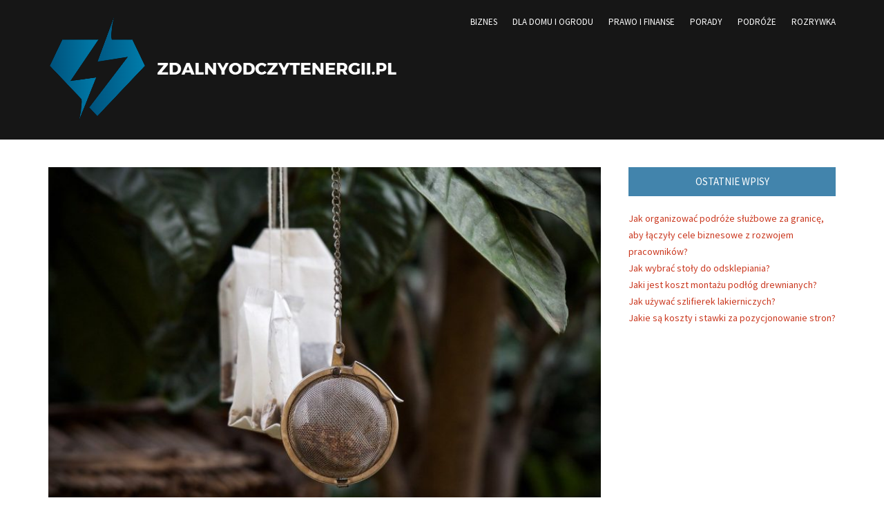

--- FILE ---
content_type: text/html; charset=UTF-8
request_url: https://www.zdalnyodczytenergii.pl/odpady-przemyslowe-jak-utylizowac/
body_size: 10188
content:
<!DOCTYPE html>
<html lang="pl-PL">
<head>
<meta charset="UTF-8">
<meta name="viewport" content="width=device-width, initial-scale=1">
<link rel="profile" href="https://gmpg.org/xfn/11">

<meta name='robots' content='index, follow, max-image-preview:large, max-snippet:-1, max-video-preview:-1' />
	<style>img:is([sizes="auto" i], [sizes^="auto," i]) { contain-intrinsic-size: 3000px 1500px }</style>
	
	<!-- This site is optimized with the Yoast SEO plugin v24.9 - https://yoast.com/wordpress/plugins/seo/ -->
	<title>Odpady przemysłowe - jak utylizować? &#8211; zdalnyodczytenergii.pl</title>
	<link rel="canonical" href="https://www.zdalnyodczytenergii.pl/odpady-przemyslowe-jak-utylizowac/" />
	<meta property="og:locale" content="pl_PL" />
	<meta property="og:type" content="article" />
	<meta property="og:title" content="Odpady przemysłowe - jak utylizować? &#8211; zdalnyodczytenergii.pl" />
	<meta property="og:description" content="Bez wahania można stwierdzić, że na aktualny dobrobyt wielu społeczeństw na całym świecie ogromny wpływ miał rozwój przemysłu. Wszystkie towary, usługi, a przede wszystkim źródła dochodu, jakich dostarcza ten dział&hellip; Continue reading &quot;Odpady przemysłowe &#8211; jak utylizować?&quot;" />
	<meta property="og:url" content="https://www.zdalnyodczytenergii.pl/odpady-przemyslowe-jak-utylizowac/" />
	<meta property="og:site_name" content="zdalnyodczytenergii.pl" />
	<meta property="article:published_time" content="2021-12-02T15:30:45+00:00" />
	<meta property="og:image" content="https://www.zdalnyodczytenergii.pl/wp-content/uploads/2022/01/g693f7e46799a3380fcb5bb6a5c91a004868aa35005c0aed4c06125662ad11e12b57176216962b3de9d893bc93e058e245c99b6c17b024c3de8cb77e626423514_1280.jpg" />
	<meta property="og:image:width" content="1280" />
	<meta property="og:image:height" content="852" />
	<meta property="og:image:type" content="image/jpeg" />
	<meta name="author" content="admin" />
	<meta name="twitter:card" content="summary_large_image" />
	<meta name="twitter:label1" content="Napisane przez" />
	<meta name="twitter:data1" content="admin" />
	<meta name="twitter:label2" content="Szacowany czas czytania" />
	<meta name="twitter:data2" content="3 minuty" />
	<script type="application/ld+json" class="yoast-schema-graph">{"@context":"https://schema.org","@graph":[{"@type":"Article","@id":"https://www.zdalnyodczytenergii.pl/odpady-przemyslowe-jak-utylizowac/#article","isPartOf":{"@id":"https://www.zdalnyodczytenergii.pl/odpady-przemyslowe-jak-utylizowac/"},"author":{"name":"admin","@id":"https://www.zdalnyodczytenergii.pl/#/schema/person/de6cd5a5d3901f86413f0a035170edd8"},"headline":"Odpady przemysłowe &#8211; jak utylizować?","datePublished":"2021-12-02T15:30:45+00:00","mainEntityOfPage":{"@id":"https://www.zdalnyodczytenergii.pl/odpady-przemyslowe-jak-utylizowac/"},"wordCount":698,"publisher":{"@id":"https://www.zdalnyodczytenergii.pl/#organization"},"image":{"@id":"https://www.zdalnyodczytenergii.pl/odpady-przemyslowe-jak-utylizowac/#primaryimage"},"thumbnailUrl":"https://www.zdalnyodczytenergii.pl/wp-content/uploads/2022/01/g693f7e46799a3380fcb5bb6a5c91a004868aa35005c0aed4c06125662ad11e12b57176216962b3de9d893bc93e058e245c99b6c17b024c3de8cb77e626423514_1280.jpg","articleSection":["Porady"],"inLanguage":"pl-PL"},{"@type":"WebPage","@id":"https://www.zdalnyodczytenergii.pl/odpady-przemyslowe-jak-utylizowac/","url":"https://www.zdalnyodczytenergii.pl/odpady-przemyslowe-jak-utylizowac/","name":"Odpady przemysłowe - jak utylizować? &#8211; zdalnyodczytenergii.pl","isPartOf":{"@id":"https://www.zdalnyodczytenergii.pl/#website"},"primaryImageOfPage":{"@id":"https://www.zdalnyodczytenergii.pl/odpady-przemyslowe-jak-utylizowac/#primaryimage"},"image":{"@id":"https://www.zdalnyodczytenergii.pl/odpady-przemyslowe-jak-utylizowac/#primaryimage"},"thumbnailUrl":"https://www.zdalnyodczytenergii.pl/wp-content/uploads/2022/01/g693f7e46799a3380fcb5bb6a5c91a004868aa35005c0aed4c06125662ad11e12b57176216962b3de9d893bc93e058e245c99b6c17b024c3de8cb77e626423514_1280.jpg","datePublished":"2021-12-02T15:30:45+00:00","breadcrumb":{"@id":"https://www.zdalnyodczytenergii.pl/odpady-przemyslowe-jak-utylizowac/#breadcrumb"},"inLanguage":"pl-PL","potentialAction":[{"@type":"ReadAction","target":["https://www.zdalnyodczytenergii.pl/odpady-przemyslowe-jak-utylizowac/"]}]},{"@type":"ImageObject","inLanguage":"pl-PL","@id":"https://www.zdalnyodczytenergii.pl/odpady-przemyslowe-jak-utylizowac/#primaryimage","url":"https://www.zdalnyodczytenergii.pl/wp-content/uploads/2022/01/g693f7e46799a3380fcb5bb6a5c91a004868aa35005c0aed4c06125662ad11e12b57176216962b3de9d893bc93e058e245c99b6c17b024c3de8cb77e626423514_1280.jpg","contentUrl":"https://www.zdalnyodczytenergii.pl/wp-content/uploads/2022/01/g693f7e46799a3380fcb5bb6a5c91a004868aa35005c0aed4c06125662ad11e12b57176216962b3de9d893bc93e058e245c99b6c17b024c3de8cb77e626423514_1280.jpg","width":1280,"height":852,"caption":"kontener"},{"@type":"BreadcrumbList","@id":"https://www.zdalnyodczytenergii.pl/odpady-przemyslowe-jak-utylizowac/#breadcrumb","itemListElement":[{"@type":"ListItem","position":1,"name":"Strona główna","item":"https://www.zdalnyodczytenergii.pl/"},{"@type":"ListItem","position":2,"name":"Odpady przemysłowe &#8211; jak utylizować?"}]},{"@type":"WebSite","@id":"https://www.zdalnyodczytenergii.pl/#website","url":"https://www.zdalnyodczytenergii.pl/","name":"zdalnyodczytenergii.pl","description":"","publisher":{"@id":"https://www.zdalnyodczytenergii.pl/#organization"},"potentialAction":[{"@type":"SearchAction","target":{"@type":"EntryPoint","urlTemplate":"https://www.zdalnyodczytenergii.pl/?s={search_term_string}"},"query-input":{"@type":"PropertyValueSpecification","valueRequired":true,"valueName":"search_term_string"}}],"inLanguage":"pl-PL"},{"@type":"Organization","@id":"https://www.zdalnyodczytenergii.pl/#organization","name":"zdalnyodczytenergii.pl","url":"https://www.zdalnyodczytenergii.pl/","logo":{"@type":"ImageObject","inLanguage":"pl-PL","@id":"https://www.zdalnyodczytenergii.pl/#/schema/logo/image/","url":"https://www.zdalnyodczytenergii.pl/wp-content/uploads/2022/01/Screenshot__96_-removebg-preview.png","contentUrl":"https://www.zdalnyodczytenergii.pl/wp-content/uploads/2022/01/Screenshot__96_-removebg-preview.png","width":509,"height":157,"caption":"zdalnyodczytenergii.pl"},"image":{"@id":"https://www.zdalnyodczytenergii.pl/#/schema/logo/image/"}},{"@type":"Person","@id":"https://www.zdalnyodczytenergii.pl/#/schema/person/de6cd5a5d3901f86413f0a035170edd8","name":"admin","image":{"@type":"ImageObject","inLanguage":"pl-PL","@id":"https://www.zdalnyodczytenergii.pl/#/schema/person/image/","url":"https://secure.gravatar.com/avatar/aca7d5b5f38f857e9caa40fa691854ac8665593c5eb83f6fa3d8f97805ccb2e1?s=96&d=mm&r=g","contentUrl":"https://secure.gravatar.com/avatar/aca7d5b5f38f857e9caa40fa691854ac8665593c5eb83f6fa3d8f97805ccb2e1?s=96&d=mm&r=g","caption":"admin"}}]}</script>
	<!-- / Yoast SEO plugin. -->


<link rel='dns-prefetch' href='//fonts.googleapis.com' />
<link rel="alternate" type="application/rss+xml" title="zdalnyodczytenergii.pl &raquo; Kanał z wpisami" href="https://www.zdalnyodczytenergii.pl/feed/" />
<link rel="alternate" type="application/rss+xml" title="zdalnyodczytenergii.pl &raquo; Kanał z komentarzami" href="https://www.zdalnyodczytenergii.pl/comments/feed/" />
<script type="text/javascript">
/* <![CDATA[ */
window._wpemojiSettings = {"baseUrl":"https:\/\/s.w.org\/images\/core\/emoji\/16.0.1\/72x72\/","ext":".png","svgUrl":"https:\/\/s.w.org\/images\/core\/emoji\/16.0.1\/svg\/","svgExt":".svg","source":{"concatemoji":"https:\/\/www.zdalnyodczytenergii.pl\/wp-includes\/js\/wp-emoji-release.min.js?ver=6.8.3"}};
/*! This file is auto-generated */
!function(s,n){var o,i,e;function c(e){try{var t={supportTests:e,timestamp:(new Date).valueOf()};sessionStorage.setItem(o,JSON.stringify(t))}catch(e){}}function p(e,t,n){e.clearRect(0,0,e.canvas.width,e.canvas.height),e.fillText(t,0,0);var t=new Uint32Array(e.getImageData(0,0,e.canvas.width,e.canvas.height).data),a=(e.clearRect(0,0,e.canvas.width,e.canvas.height),e.fillText(n,0,0),new Uint32Array(e.getImageData(0,0,e.canvas.width,e.canvas.height).data));return t.every(function(e,t){return e===a[t]})}function u(e,t){e.clearRect(0,0,e.canvas.width,e.canvas.height),e.fillText(t,0,0);for(var n=e.getImageData(16,16,1,1),a=0;a<n.data.length;a++)if(0!==n.data[a])return!1;return!0}function f(e,t,n,a){switch(t){case"flag":return n(e,"\ud83c\udff3\ufe0f\u200d\u26a7\ufe0f","\ud83c\udff3\ufe0f\u200b\u26a7\ufe0f")?!1:!n(e,"\ud83c\udde8\ud83c\uddf6","\ud83c\udde8\u200b\ud83c\uddf6")&&!n(e,"\ud83c\udff4\udb40\udc67\udb40\udc62\udb40\udc65\udb40\udc6e\udb40\udc67\udb40\udc7f","\ud83c\udff4\u200b\udb40\udc67\u200b\udb40\udc62\u200b\udb40\udc65\u200b\udb40\udc6e\u200b\udb40\udc67\u200b\udb40\udc7f");case"emoji":return!a(e,"\ud83e\udedf")}return!1}function g(e,t,n,a){var r="undefined"!=typeof WorkerGlobalScope&&self instanceof WorkerGlobalScope?new OffscreenCanvas(300,150):s.createElement("canvas"),o=r.getContext("2d",{willReadFrequently:!0}),i=(o.textBaseline="top",o.font="600 32px Arial",{});return e.forEach(function(e){i[e]=t(o,e,n,a)}),i}function t(e){var t=s.createElement("script");t.src=e,t.defer=!0,s.head.appendChild(t)}"undefined"!=typeof Promise&&(o="wpEmojiSettingsSupports",i=["flag","emoji"],n.supports={everything:!0,everythingExceptFlag:!0},e=new Promise(function(e){s.addEventListener("DOMContentLoaded",e,{once:!0})}),new Promise(function(t){var n=function(){try{var e=JSON.parse(sessionStorage.getItem(o));if("object"==typeof e&&"number"==typeof e.timestamp&&(new Date).valueOf()<e.timestamp+604800&&"object"==typeof e.supportTests)return e.supportTests}catch(e){}return null}();if(!n){if("undefined"!=typeof Worker&&"undefined"!=typeof OffscreenCanvas&&"undefined"!=typeof URL&&URL.createObjectURL&&"undefined"!=typeof Blob)try{var e="postMessage("+g.toString()+"("+[JSON.stringify(i),f.toString(),p.toString(),u.toString()].join(",")+"));",a=new Blob([e],{type:"text/javascript"}),r=new Worker(URL.createObjectURL(a),{name:"wpTestEmojiSupports"});return void(r.onmessage=function(e){c(n=e.data),r.terminate(),t(n)})}catch(e){}c(n=g(i,f,p,u))}t(n)}).then(function(e){for(var t in e)n.supports[t]=e[t],n.supports.everything=n.supports.everything&&n.supports[t],"flag"!==t&&(n.supports.everythingExceptFlag=n.supports.everythingExceptFlag&&n.supports[t]);n.supports.everythingExceptFlag=n.supports.everythingExceptFlag&&!n.supports.flag,n.DOMReady=!1,n.readyCallback=function(){n.DOMReady=!0}}).then(function(){return e}).then(function(){var e;n.supports.everything||(n.readyCallback(),(e=n.source||{}).concatemoji?t(e.concatemoji):e.wpemoji&&e.twemoji&&(t(e.twemoji),t(e.wpemoji)))}))}((window,document),window._wpemojiSettings);
/* ]]> */
</script>
<style id='wp-emoji-styles-inline-css' type='text/css'>

	img.wp-smiley, img.emoji {
		display: inline !important;
		border: none !important;
		box-shadow: none !important;
		height: 1em !important;
		width: 1em !important;
		margin: 0 0.07em !important;
		vertical-align: -0.1em !important;
		background: none !important;
		padding: 0 !important;
	}
</style>
<link rel='stylesheet' id='wp-block-library-css' href='https://www.zdalnyodczytenergii.pl/wp-includes/css/dist/block-library/style.min.css?ver=6.8.3' type='text/css' media='all' />
<style id='classic-theme-styles-inline-css' type='text/css'>
/*! This file is auto-generated */
.wp-block-button__link{color:#fff;background-color:#32373c;border-radius:9999px;box-shadow:none;text-decoration:none;padding:calc(.667em + 2px) calc(1.333em + 2px);font-size:1.125em}.wp-block-file__button{background:#32373c;color:#fff;text-decoration:none}
</style>
<style id='global-styles-inline-css' type='text/css'>
:root{--wp--preset--aspect-ratio--square: 1;--wp--preset--aspect-ratio--4-3: 4/3;--wp--preset--aspect-ratio--3-4: 3/4;--wp--preset--aspect-ratio--3-2: 3/2;--wp--preset--aspect-ratio--2-3: 2/3;--wp--preset--aspect-ratio--16-9: 16/9;--wp--preset--aspect-ratio--9-16: 9/16;--wp--preset--color--black: #000000;--wp--preset--color--cyan-bluish-gray: #abb8c3;--wp--preset--color--white: #ffffff;--wp--preset--color--pale-pink: #f78da7;--wp--preset--color--vivid-red: #cf2e2e;--wp--preset--color--luminous-vivid-orange: #ff6900;--wp--preset--color--luminous-vivid-amber: #fcb900;--wp--preset--color--light-green-cyan: #7bdcb5;--wp--preset--color--vivid-green-cyan: #00d084;--wp--preset--color--pale-cyan-blue: #8ed1fc;--wp--preset--color--vivid-cyan-blue: #0693e3;--wp--preset--color--vivid-purple: #9b51e0;--wp--preset--gradient--vivid-cyan-blue-to-vivid-purple: linear-gradient(135deg,rgba(6,147,227,1) 0%,rgb(155,81,224) 100%);--wp--preset--gradient--light-green-cyan-to-vivid-green-cyan: linear-gradient(135deg,rgb(122,220,180) 0%,rgb(0,208,130) 100%);--wp--preset--gradient--luminous-vivid-amber-to-luminous-vivid-orange: linear-gradient(135deg,rgba(252,185,0,1) 0%,rgba(255,105,0,1) 100%);--wp--preset--gradient--luminous-vivid-orange-to-vivid-red: linear-gradient(135deg,rgba(255,105,0,1) 0%,rgb(207,46,46) 100%);--wp--preset--gradient--very-light-gray-to-cyan-bluish-gray: linear-gradient(135deg,rgb(238,238,238) 0%,rgb(169,184,195) 100%);--wp--preset--gradient--cool-to-warm-spectrum: linear-gradient(135deg,rgb(74,234,220) 0%,rgb(151,120,209) 20%,rgb(207,42,186) 40%,rgb(238,44,130) 60%,rgb(251,105,98) 80%,rgb(254,248,76) 100%);--wp--preset--gradient--blush-light-purple: linear-gradient(135deg,rgb(255,206,236) 0%,rgb(152,150,240) 100%);--wp--preset--gradient--blush-bordeaux: linear-gradient(135deg,rgb(254,205,165) 0%,rgb(254,45,45) 50%,rgb(107,0,62) 100%);--wp--preset--gradient--luminous-dusk: linear-gradient(135deg,rgb(255,203,112) 0%,rgb(199,81,192) 50%,rgb(65,88,208) 100%);--wp--preset--gradient--pale-ocean: linear-gradient(135deg,rgb(255,245,203) 0%,rgb(182,227,212) 50%,rgb(51,167,181) 100%);--wp--preset--gradient--electric-grass: linear-gradient(135deg,rgb(202,248,128) 0%,rgb(113,206,126) 100%);--wp--preset--gradient--midnight: linear-gradient(135deg,rgb(2,3,129) 0%,rgb(40,116,252) 100%);--wp--preset--font-size--small: 13px;--wp--preset--font-size--medium: 20px;--wp--preset--font-size--large: 36px;--wp--preset--font-size--x-large: 42px;--wp--preset--spacing--20: 0.44rem;--wp--preset--spacing--30: 0.67rem;--wp--preset--spacing--40: 1rem;--wp--preset--spacing--50: 1.5rem;--wp--preset--spacing--60: 2.25rem;--wp--preset--spacing--70: 3.38rem;--wp--preset--spacing--80: 5.06rem;--wp--preset--shadow--natural: 6px 6px 9px rgba(0, 0, 0, 0.2);--wp--preset--shadow--deep: 12px 12px 50px rgba(0, 0, 0, 0.4);--wp--preset--shadow--sharp: 6px 6px 0px rgba(0, 0, 0, 0.2);--wp--preset--shadow--outlined: 6px 6px 0px -3px rgba(255, 255, 255, 1), 6px 6px rgba(0, 0, 0, 1);--wp--preset--shadow--crisp: 6px 6px 0px rgba(0, 0, 0, 1);}:where(.is-layout-flex){gap: 0.5em;}:where(.is-layout-grid){gap: 0.5em;}body .is-layout-flex{display: flex;}.is-layout-flex{flex-wrap: wrap;align-items: center;}.is-layout-flex > :is(*, div){margin: 0;}body .is-layout-grid{display: grid;}.is-layout-grid > :is(*, div){margin: 0;}:where(.wp-block-columns.is-layout-flex){gap: 2em;}:where(.wp-block-columns.is-layout-grid){gap: 2em;}:where(.wp-block-post-template.is-layout-flex){gap: 1.25em;}:where(.wp-block-post-template.is-layout-grid){gap: 1.25em;}.has-black-color{color: var(--wp--preset--color--black) !important;}.has-cyan-bluish-gray-color{color: var(--wp--preset--color--cyan-bluish-gray) !important;}.has-white-color{color: var(--wp--preset--color--white) !important;}.has-pale-pink-color{color: var(--wp--preset--color--pale-pink) !important;}.has-vivid-red-color{color: var(--wp--preset--color--vivid-red) !important;}.has-luminous-vivid-orange-color{color: var(--wp--preset--color--luminous-vivid-orange) !important;}.has-luminous-vivid-amber-color{color: var(--wp--preset--color--luminous-vivid-amber) !important;}.has-light-green-cyan-color{color: var(--wp--preset--color--light-green-cyan) !important;}.has-vivid-green-cyan-color{color: var(--wp--preset--color--vivid-green-cyan) !important;}.has-pale-cyan-blue-color{color: var(--wp--preset--color--pale-cyan-blue) !important;}.has-vivid-cyan-blue-color{color: var(--wp--preset--color--vivid-cyan-blue) !important;}.has-vivid-purple-color{color: var(--wp--preset--color--vivid-purple) !important;}.has-black-background-color{background-color: var(--wp--preset--color--black) !important;}.has-cyan-bluish-gray-background-color{background-color: var(--wp--preset--color--cyan-bluish-gray) !important;}.has-white-background-color{background-color: var(--wp--preset--color--white) !important;}.has-pale-pink-background-color{background-color: var(--wp--preset--color--pale-pink) !important;}.has-vivid-red-background-color{background-color: var(--wp--preset--color--vivid-red) !important;}.has-luminous-vivid-orange-background-color{background-color: var(--wp--preset--color--luminous-vivid-orange) !important;}.has-luminous-vivid-amber-background-color{background-color: var(--wp--preset--color--luminous-vivid-amber) !important;}.has-light-green-cyan-background-color{background-color: var(--wp--preset--color--light-green-cyan) !important;}.has-vivid-green-cyan-background-color{background-color: var(--wp--preset--color--vivid-green-cyan) !important;}.has-pale-cyan-blue-background-color{background-color: var(--wp--preset--color--pale-cyan-blue) !important;}.has-vivid-cyan-blue-background-color{background-color: var(--wp--preset--color--vivid-cyan-blue) !important;}.has-vivid-purple-background-color{background-color: var(--wp--preset--color--vivid-purple) !important;}.has-black-border-color{border-color: var(--wp--preset--color--black) !important;}.has-cyan-bluish-gray-border-color{border-color: var(--wp--preset--color--cyan-bluish-gray) !important;}.has-white-border-color{border-color: var(--wp--preset--color--white) !important;}.has-pale-pink-border-color{border-color: var(--wp--preset--color--pale-pink) !important;}.has-vivid-red-border-color{border-color: var(--wp--preset--color--vivid-red) !important;}.has-luminous-vivid-orange-border-color{border-color: var(--wp--preset--color--luminous-vivid-orange) !important;}.has-luminous-vivid-amber-border-color{border-color: var(--wp--preset--color--luminous-vivid-amber) !important;}.has-light-green-cyan-border-color{border-color: var(--wp--preset--color--light-green-cyan) !important;}.has-vivid-green-cyan-border-color{border-color: var(--wp--preset--color--vivid-green-cyan) !important;}.has-pale-cyan-blue-border-color{border-color: var(--wp--preset--color--pale-cyan-blue) !important;}.has-vivid-cyan-blue-border-color{border-color: var(--wp--preset--color--vivid-cyan-blue) !important;}.has-vivid-purple-border-color{border-color: var(--wp--preset--color--vivid-purple) !important;}.has-vivid-cyan-blue-to-vivid-purple-gradient-background{background: var(--wp--preset--gradient--vivid-cyan-blue-to-vivid-purple) !important;}.has-light-green-cyan-to-vivid-green-cyan-gradient-background{background: var(--wp--preset--gradient--light-green-cyan-to-vivid-green-cyan) !important;}.has-luminous-vivid-amber-to-luminous-vivid-orange-gradient-background{background: var(--wp--preset--gradient--luminous-vivid-amber-to-luminous-vivid-orange) !important;}.has-luminous-vivid-orange-to-vivid-red-gradient-background{background: var(--wp--preset--gradient--luminous-vivid-orange-to-vivid-red) !important;}.has-very-light-gray-to-cyan-bluish-gray-gradient-background{background: var(--wp--preset--gradient--very-light-gray-to-cyan-bluish-gray) !important;}.has-cool-to-warm-spectrum-gradient-background{background: var(--wp--preset--gradient--cool-to-warm-spectrum) !important;}.has-blush-light-purple-gradient-background{background: var(--wp--preset--gradient--blush-light-purple) !important;}.has-blush-bordeaux-gradient-background{background: var(--wp--preset--gradient--blush-bordeaux) !important;}.has-luminous-dusk-gradient-background{background: var(--wp--preset--gradient--luminous-dusk) !important;}.has-pale-ocean-gradient-background{background: var(--wp--preset--gradient--pale-ocean) !important;}.has-electric-grass-gradient-background{background: var(--wp--preset--gradient--electric-grass) !important;}.has-midnight-gradient-background{background: var(--wp--preset--gradient--midnight) !important;}.has-small-font-size{font-size: var(--wp--preset--font-size--small) !important;}.has-medium-font-size{font-size: var(--wp--preset--font-size--medium) !important;}.has-large-font-size{font-size: var(--wp--preset--font-size--large) !important;}.has-x-large-font-size{font-size: var(--wp--preset--font-size--x-large) !important;}
:where(.wp-block-post-template.is-layout-flex){gap: 1.25em;}:where(.wp-block-post-template.is-layout-grid){gap: 1.25em;}
:where(.wp-block-columns.is-layout-flex){gap: 2em;}:where(.wp-block-columns.is-layout-grid){gap: 2em;}
:root :where(.wp-block-pullquote){font-size: 1.5em;line-height: 1.6;}
</style>
<link rel='stylesheet' id='chld_thm_cfg_parent-css' href='https://www.zdalnyodczytenergii.pl/wp-content/themes/monograph/style.css?ver=6.8.3' type='text/css' media='all' />
<link rel='stylesheet' id='monograph-style-css' href='https://www.zdalnyodczytenergii.pl/wp-content/themes/monograph-child/style.css?ver=6.8.3' type='text/css' media='all' />
<link rel='stylesheet' id='genericons-css' href='https://www.zdalnyodczytenergii.pl/wp-content/themes/monograph/genericons/genericons.css?ver=3.3.1' type='text/css' media='all' />
<link rel='stylesheet' id='monograph-webfonts-css' href='//fonts.googleapis.com/css?family=Roboto%3A300%2C400%2C500%2C700%7CSource+Sans+Pro%3A400%2C400italic%2C600%2C600italic%2C700&#038;subset=latin%2Clatin-ext' type='text/css' media='all' />
<script type="text/javascript" src="https://www.zdalnyodczytenergii.pl/wp-includes/js/jquery/jquery.min.js?ver=3.7.1" id="jquery-core-js"></script>
<script type="text/javascript" src="https://www.zdalnyodczytenergii.pl/wp-includes/js/jquery/jquery-migrate.min.js?ver=3.4.1" id="jquery-migrate-js"></script>
<script type="text/javascript" src="https://www.zdalnyodczytenergii.pl/wp-content/themes/monograph/js/jquery.slicknav.min.js" id="jquery-slicknav-js"></script>
<script type="text/javascript" src="https://www.zdalnyodczytenergii.pl/wp-content/themes/monograph/js/superfish.min.js" id="jquery-superfish-js"></script>
<link rel="https://api.w.org/" href="https://www.zdalnyodczytenergii.pl/wp-json/" /><link rel="alternate" title="JSON" type="application/json" href="https://www.zdalnyodczytenergii.pl/wp-json/wp/v2/posts/190" /><link rel="EditURI" type="application/rsd+xml" title="RSD" href="https://www.zdalnyodczytenergii.pl/xmlrpc.php?rsd" />
<meta name="generator" content="WordPress 6.8.3" />
<link rel='shortlink' href='https://www.zdalnyodczytenergii.pl/?p=190' />
<link rel="alternate" title="oEmbed (JSON)" type="application/json+oembed" href="https://www.zdalnyodczytenergii.pl/wp-json/oembed/1.0/embed?url=https%3A%2F%2Fwww.zdalnyodczytenergii.pl%2Fodpady-przemyslowe-jak-utylizowac%2F" />
<link rel="alternate" title="oEmbed (XML)" type="text/xml+oembed" href="https://www.zdalnyodczytenergii.pl/wp-json/oembed/1.0/embed?url=https%3A%2F%2Fwww.zdalnyodczytenergii.pl%2Fodpady-przemyslowe-jak-utylizowac%2F&#038;format=xml" />
 
<!-- Google Tag Manager -->
<script>(function(w,d,s,l,i){w[l]=w[l]||[];w[l].push({'gtm.start':
new Date().getTime(),event:'gtm.js'});var f=d.getElementsByTagName(s)[0],
j=d.createElement(s),dl=l!='dataLayer'?'&l='+l:'';j.async=true;j.src=
'https://www.googletagmanager.com/gtm.js?id='+i+dl;f.parentNode.insertBefore(j,f);
})(window,document,'script','dataLayer','GTM-WR2FQM9');</script>
<!-- End Google Tag Manager -->
 
<link rel="icon" href="https://www.zdalnyodczytenergii.pl/wp-content/uploads/2022/01/Screenshot-95-150x150.png" sizes="32x32" />
<link rel="icon" href="https://www.zdalnyodczytenergii.pl/wp-content/uploads/2022/01/Screenshot-95.png" sizes="192x192" />
<link rel="apple-touch-icon" href="https://www.zdalnyodczytenergii.pl/wp-content/uploads/2022/01/Screenshot-95.png" />
<meta name="msapplication-TileImage" content="https://www.zdalnyodczytenergii.pl/wp-content/uploads/2022/01/Screenshot-95.png" />
		<style type="text/css" id="wp-custom-css">
			.site-title{
	display:none !important;
}		</style>
		</head>

<body data-rsssl=1 class="wp-singular post-template-default single single-post postid-190 single-format-standard wp-custom-logo wp-theme-monograph wp-child-theme-monograph-child group-blog">

<div id="container">
	<a class="skip-link screen-reader-text" href="#site-main">Skip to content</a>
	<header class="site-header clearfix" role="banner">
	
		<div id="site-header-main">
			<div class="wrapper wrapper-header clearfix">
			
				<div class="site-branding clearfix">
					<a href="https://www.zdalnyodczytenergii.pl/" class="custom-logo-link" rel="home"><img width="509" height="157" src="https://www.zdalnyodczytenergii.pl/wp-content/uploads/2022/01/Screenshot__96_-removebg-preview.png" class="custom-logo" alt="zdalnyodczytenergii.pl" decoding="async" fetchpriority="high" srcset="https://www.zdalnyodczytenergii.pl/wp-content/uploads/2022/01/Screenshot__96_-removebg-preview.png 509w, https://www.zdalnyodczytenergii.pl/wp-content/uploads/2022/01/Screenshot__96_-removebg-preview-300x93.png 300w" sizes="(max-width: 509px) 100vw, 509px" /></a>										<p class="site-title"><a href="https://www.zdalnyodczytenergii.pl/" rel="home">zdalnyodczytenergii.pl</a></p>
					<p class="site-description"></p>
									</div><!-- .site-branding -->
	
		        		        <div class="navbar-header">

					<div id="menu-main-slick" class="menu-category-menu-container"><ul id="menu-slide-in" class="menu"><li id="menu-item-88" class="menu-item menu-item-type-taxonomy menu-item-object-category menu-item-88"><a href="https://www.zdalnyodczytenergii.pl/biznes/">Biznes</a></li>
<li id="menu-item-87" class="menu-item menu-item-type-taxonomy menu-item-object-category menu-item-87"><a href="https://www.zdalnyodczytenergii.pl/dla-domu-i-ogrodu/">Dla domu i ogrodu</a></li>
<li id="menu-item-89" class="menu-item menu-item-type-taxonomy menu-item-object-category menu-item-89"><a href="https://www.zdalnyodczytenergii.pl/prawo-i-finanse/">Prawo i finanse</a></li>
<li id="menu-item-145" class="menu-item menu-item-type-taxonomy menu-item-object-category current-post-ancestor current-menu-parent current-post-parent menu-item-145"><a href="https://www.zdalnyodczytenergii.pl/porady/">Porady</a></li>
<li id="menu-item-146" class="menu-item menu-item-type-taxonomy menu-item-object-category menu-item-146"><a href="https://www.zdalnyodczytenergii.pl/podroze/">Podróże</a></li>
<li id="menu-item-147" class="menu-item menu-item-type-taxonomy menu-item-object-category menu-item-147"><a href="https://www.zdalnyodczytenergii.pl/rozrywka/">Rozrywka</a></li>
</ul></div>
		        </div><!-- .navbar-header -->
		        		
								<nav id="menu-main" role="navigation">
					<div class="wrapper-header-menu clearfix">
						<ul id="menu-main-menu" class="nav navbar-nav dropdown sf-menu"><li class="menu-item menu-item-type-taxonomy menu-item-object-category menu-item-88"><a href="https://www.zdalnyodczytenergii.pl/biznes/">Biznes</a></li>
<li class="menu-item menu-item-type-taxonomy menu-item-object-category menu-item-87"><a href="https://www.zdalnyodczytenergii.pl/dla-domu-i-ogrodu/">Dla domu i ogrodu</a></li>
<li class="menu-item menu-item-type-taxonomy menu-item-object-category menu-item-89"><a href="https://www.zdalnyodczytenergii.pl/prawo-i-finanse/">Prawo i finanse</a></li>
<li class="menu-item menu-item-type-taxonomy menu-item-object-category current-post-ancestor current-menu-parent current-post-parent menu-item-145"><a href="https://www.zdalnyodczytenergii.pl/porady/">Porady</a></li>
<li class="menu-item menu-item-type-taxonomy menu-item-object-category menu-item-146"><a href="https://www.zdalnyodczytenergii.pl/podroze/">Podróże</a></li>
<li class="menu-item menu-item-type-taxonomy menu-item-object-category menu-item-147"><a href="https://www.zdalnyodczytenergii.pl/rozrywka/">Rozrywka</a></li>
</ul>					</div><!-- .wrapper-header-menu .clearfix -->
				</nav><!-- #menu-main -->
								
			</div><!-- .wrapper .wrapper-header -->
		</div><!-- #site-header-main -->

		
	</header><!-- .site-header -->
	<div id="site-main">

		<div class="wrapper wrapper-main clearfix">
		
			<main id="site-content" class="site-main" role="main">
			
								
				<div class="site-content-wrapper clearfix">

					
<div class="thumbnail-post-intro">
	<img width="720" height="480" src="https://www.zdalnyodczytenergii.pl/wp-content/uploads/2022/01/g693f7e46799a3380fcb5bb6a5c91a004868aa35005c0aed4c06125662ad11e12b57176216962b3de9d893bc93e058e245c99b6c17b024c3de8cb77e626423514_1280-1024x682.jpg" class="attachment-large size-large wp-post-image" alt="kontener" decoding="async" srcset="https://www.zdalnyodczytenergii.pl/wp-content/uploads/2022/01/g693f7e46799a3380fcb5bb6a5c91a004868aa35005c0aed4c06125662ad11e12b57176216962b3de9d893bc93e058e245c99b6c17b024c3de8cb77e626423514_1280-1024x682.jpg 1024w, https://www.zdalnyodczytenergii.pl/wp-content/uploads/2022/01/g693f7e46799a3380fcb5bb6a5c91a004868aa35005c0aed4c06125662ad11e12b57176216962b3de9d893bc93e058e245c99b6c17b024c3de8cb77e626423514_1280-300x200.jpg 300w, https://www.zdalnyodczytenergii.pl/wp-content/uploads/2022/01/g693f7e46799a3380fcb5bb6a5c91a004868aa35005c0aed4c06125662ad11e12b57176216962b3de9d893bc93e058e245c99b6c17b024c3de8cb77e626423514_1280-768x511.jpg 768w, https://www.zdalnyodczytenergii.pl/wp-content/uploads/2022/01/g693f7e46799a3380fcb5bb6a5c91a004868aa35005c0aed4c06125662ad11e12b57176216962b3de9d893bc93e058e245c99b6c17b024c3de8cb77e626423514_1280.jpg 1280w" sizes="(max-width: 720px) 100vw, 720px" /></div><!-- .thumbnail-post-intro -->

<article id="post-190" class="post-190 post type-post status-publish format-standard has-post-thumbnail hentry category-porady">

	<header class="ilovewp-page-intro ilovewp-page-inner">
		<h1 class="title-page">Odpady przemysłowe &#8211; jak utylizować?</h1>
		
		<p class="post-meta"> 
		 <span class="post-meta-category"><a href="https://www.zdalnyodczytenergii.pl/porady/" rel="category tag">Porady</a></span>
		<span class="posted-on"><span class="genericon genericon-time"></span> <time class="entry-date published" datetime="2021-12-02T16:30:45+01:00">2 grudnia 2021</time></span>
				</p>
	</header><!-- .ilovewp-page-intro -->

	<div class="post-single clearfix">

		<p>Bez wahania można stwierdzić, że na aktualny dobrobyt wielu społeczeństw na całym świecie ogromny wpływ miał rozwój przemysłu. Wszystkie towary, usługi, a przede wszystkim źródła dochodu, jakich dostarcza ten dział gospodarki, wpłynęły na znaczne poprawienie się warunków życia wielu ludzi. Niestety, choć z rozwoju przemysłu płynie mnóstwo korzyści, to ma on również swoją ciemniejszą stronę, która niesie za sobą negatywne konsekwencje dla środowiska naturalnego oraz organizmów w nim żyjących. Jednym z najbardziej negatywnych skutków rozwoju przemysłu jest zwiększająca się w zawrotnym tempie ilość generowanych odpadów przemysłowych.</p>
<p>Jak się okazuje, każda, nawet najbardziej ekologiczna fabryka lub firma w mniejszym lub większym stopniu je produkuje i choć pojawiają się one bardzo szybko, to proces ich usunięcia nie jest już tak prosty. Utylizacja odpadów przemysłowych to obowiązek nałożony przez ustawę na każde przedsiębiorstwo, dlatego, aby nie ponieść żadnych konsekwencji prawnych i finansowych związanych z nieprzestrzeganiem tej powinności, dowiedz się, jak utylizować odpady przemysłowe oraz jak wygląda cały proces ich usuwania.</p>
<p>Odpady przemysłowe to oczywiście nic dobrego dla środowiska, a same w sobie są jedynie efektem ubocznym każdej produkcji przemysłowej. Nie można jednak pominąć faktu, że ich ilość bardzo często oddaje to, jak dobrze prosperuje dane przedsiębiorstwo &#8211; im jest ich więcej, tym lepiej się rozwija. Jednak to nie oznacza, że należy zapomnieć o ochronie środowiska. Wręcz przeciwnie, trzeba żyć w nim w zgodzie i odpowiednio podejść do utylizacji produkowanych odpadów.</p>
<h2>Czym są odpady przemysłowe?</h2>
<p>Przed wyjaśnieniem kwestii, dotyczącej tego, jak właściwie gospodarować wytwarzanymi śmieciami, należy bliżej przyjrzeć się temu, czym dokładnie są odpady przemysłowe. Górnictwo, hutnictwo, energetyka, fabryki, szpitale, magazyny czy warsztaty samochodowe &#8211; w każdej z tych dziedzin podczas procesu produkcji lub eksploatacji sprzętu powstają zbędne produkty, śmieci i pozostałości, których należy się jak najszybciej pozbyć. Oczywiście, niektóre odpady można ponownie wykorzystać lub przetworzyć w użyteczny sposób, jednak nie dotyczy to wszystkich. Niektóre są bardzo niebezpieczne i wymagają specjalnego traktowania.</p>
<p>Do odpadów przemysłowych można zaliczyć substancje ciekłe oraz stałe, czyli wszelkiego rodzaju paliwa, płyny, farby, a także elektronikę, żywność, papiery, metal i plastik. Tych kategorii jest bardzo wiele, a większa świadomość i wiedza na ten temat może przyczynić się do polepszenia warunków środowiskowych.</p>
<h2>Jak utylizować odpady przemysłowe?</h2>
<p>Zgodnie z obowiązującym prawem, a dokładniej z ustawą z dnia 14 grudnia 2012 roku, wszystkie firmy, produkujące odpady przemysłowe są zobowiązane do ich odpowiedniego składowania i utylizacji. To zadanie może zostać zrealizowane albo przez firmę, która je wyprodukowała, albo, jeśli nie ma do tego warunków, można je zlecić zewnętrznemu przedsiębiorstwu specjalizującemu się w tej działalności. W każdym z tych przypadków przyda się odpowiedni sprzęt, taki jak  <a href="https://kontenery-metalowe.com/koleby-samowyladowcze/">kontenery samowyładowcze do wózka widłowego</a>. Utylizacja odpadów przemysłowych opiera się na pięciu różnych sposobach:</p>
<p> </p>
<ul>
<li>Recykling &#8211; to jeden z najbardziej znanych i podstawowych sposobów utylizacji odpadów, który polega na ich segregacji, a następnie, dzięki specjalnym metodom, odzyskiwaniu przydatnych surowców.</li>
<li>Przekształcenie odpadów pod wpływem temperatury (spalanie) &#8211; ta metoda wymaga szczególnej ostrożności, przede wszystkim dlatego, że spalane odpady mogą wytwarzać szkodliwe dla środowiska substancje. W tym celu używa się zaawansowanej techniki i filtrów oczyszczających.</li>
<li>Odpady przemysłowe jako surowiec &#8211; zbędne produkty i substancje za pomocą profesjonalnych metod można przekształcić na przydatne surowce takie jak nawozy.</li>
<li>Fermentacja &#8211; w tym procesie biorą udział produkty pochodzące z produkcji rolnej, spożywczej i leśnej, które w wyniku fermentacji zostają przekształcone na przykład na biogaz.</li>
<li>Kompost &#8211; czyli zagospodarowanie odpadów, dzięki rozkładowi substancji organicznej przez mikroorganizmy.</li>
</ul>

		
		

	</div><!-- .post-single -->

</article><!-- #post-190 -->					
					
	<nav class="navigation post-navigation" aria-label="Wpisy">
		<h2 class="screen-reader-text">Nawigacja wpisu</h2>
		<div class="nav-links"><div class="nav-previous"><a href="https://www.zdalnyodczytenergii.pl/etui-do-realme-gt-master-jakie-wybrac/" rel="prev"><span class="nav-link-label"><span class="genericon genericon-previous"></span></span>Etui do Realme Gt Master &#8211; jakie wybrać?</a></div><div class="nav-next"><a href="https://www.zdalnyodczytenergii.pl/przewoz-mebli-jak-transportowac-meble-aby-ich-nie-uszkodzic/" rel="next">Przewóz mebli &#8211; jak transportować meble, aby ich nie uszkodzić?<span class="nav-link-label"><span class="genericon genericon-next"></span></span></a></div></div>
	</nav>					
										
				</div><!-- .site-content-wrapper .clearfix -->
				
							
			</main><!-- #site-content -->
			
			
<aside id="site-aside" role="complementary">

	<div class="site-aside-wrapper clearfix">
	
		
		<div id="recent-posts-3" class="widget widget_recent_entries">
		<p class="widget-title">Ostatnie wpisy</p>
		<ul>
											<li>
					<a href="https://www.zdalnyodczytenergii.pl/jak-organizowac-podroze-sluzbowe-za-granice-aby-laczyly-cele-biznesowe-z-rozwojem-pracownikow/">Jak organizować podróże służbowe za granicę, aby łączyły cele biznesowe z rozwojem pracowników?</a>
									</li>
											<li>
					<a href="https://www.zdalnyodczytenergii.pl/jak-wybrac-stoly-do-odsklepiania/">Jak wybrać stoły do odsklepiania?</a>
									</li>
											<li>
					<a href="https://www.zdalnyodczytenergii.pl/jaki-jest-koszt-montazu-podlog-drewnianych/">Jaki jest koszt montażu podłóg drewnianych?</a>
									</li>
											<li>
					<a href="https://www.zdalnyodczytenergii.pl/jak-uzywac-szlifierek-lakierniczych/">Jak używać szlifierek lakierniczych?</a>
									</li>
											<li>
					<a href="https://www.zdalnyodczytenergii.pl/jakie-sa-koszty-i-stawki-za-pozycjonowanie-stron/">Jakie są koszty i stawki za pozycjonowanie stron?</a>
									</li>
					</ul>

		</div>		
	</div><!-- .site-aside-wrapper .clearfix -->

</aside><!-- #site-aside -->		
		</div><!-- .wrapper .wrapper-main -->

	</div><!-- #site-main -->


	<footer class="site-footer" role="contentinfo">
	
		<div class="wrapper wrapper-footer">

			
			
			<div class="wrapper-copy">
				<p class="copy">Copyright © 2026 zdalnyodczytenergii.pl. All Rights Reserved. </p>
				
			</div><!-- .wrapper-copy -->

		</div><!-- .wrapper .wrapper-footer -->
	
	</footer><!-- .site-footer -->

</div><!-- end #container -->

<script type="speculationrules">
{"prefetch":[{"source":"document","where":{"and":[{"href_matches":"\/*"},{"not":{"href_matches":["\/wp-*.php","\/wp-admin\/*","\/wp-content\/uploads\/*","\/wp-content\/*","\/wp-content\/plugins\/*","\/wp-content\/themes\/monograph-child\/*","\/wp-content\/themes\/monograph\/*","\/*\\?(.+)"]}},{"not":{"selector_matches":"a[rel~=\"nofollow\"]"}},{"not":{"selector_matches":".no-prefetch, .no-prefetch a"}}]},"eagerness":"conservative"}]}
</script>
<script type="text/javascript" id="monograph-scripts-js-extra">
/* <![CDATA[ */
var monographStrings = {"slicknav_menu_home":"HOME"};
/* ]]> */
</script>
<script type="text/javascript" src="https://www.zdalnyodczytenergii.pl/wp-content/themes/monograph/js/monograph.js?ver=20180914" id="monograph-scripts-js"></script>

</body>
</html>

--- FILE ---
content_type: text/css
request_url: https://www.zdalnyodczytenergii.pl/wp-content/themes/monograph-child/style.css?ver=6.8.3
body_size: 257
content:
/*
Theme Name: Monograph Child
Theme URI: https://www.ilovewp.com/themes/monograph/
Template: monograph
Author: ilovewpcom
Author URI: http://www.ilovewp.com/
Description: Monograph is a modern blog/magazine theme that displays posts in a 2-columns grid. The Front Page provides the ability to highlight (feature) your most important posts as well as feature up to 5 different post categories.
Tags: blog,entertainment,news,grid-layout,footer-widgets,one-column,two-columns,left-sidebar,right-sidebar,custom-background,custom-colors,custom-menu,editor-style,featured-images,full-width-template,rtl-language-support,theme-options,threaded-comments,translation-ready
Version: 1.6.1.1596005017
Updated: 2020-07-29 08:43:37

*/



--- FILE ---
content_type: text/plain
request_url: https://www.google-analytics.com/j/collect?v=1&_v=j102&a=1030832996&t=pageview&_s=1&dl=https%3A%2F%2Fwww.zdalnyodczytenergii.pl%2Fodpady-przemyslowe-jak-utylizowac%2F&ul=en-us%40posix&dt=Odpady%20przemys%C5%82owe%20-%20jak%20utylizowa%C4%87%3F%20%E2%80%93%20zdalnyodczytenergii.pl&sr=1280x720&vp=1280x720&_u=YEDAAEABAAAAACAAI~&jid=453487482&gjid=68706419&cid=133786068.1769472570&tid=UA-164518464-3&_gid=149612440.1769472570&_r=1&_slc=1&gtm=45He61n1n81WR2FQM9za200&gcd=13l3l3l3l1l1&dma=0&tag_exp=103116026~103200004~104527906~104528500~104573694~104684208~104684211~105391252~115938465~115938469~116185181~116185182~116682875~116992597~117041587&z=1716860244
body_size: -842
content:
2,cG-M9FGZV3V6G

--- FILE ---
content_type: text/plain
request_url: https://www.google-analytics.com/j/collect?v=1&_v=j102&a=1030832996&t=pageview&_s=1&dl=https%3A%2F%2Fwww.zdalnyodczytenergii.pl%2Fodpady-przemyslowe-jak-utylizowac%2F&ul=en-us%40posix&dt=Odpady%20przemys%C5%82owe%20-%20jak%20utylizowa%C4%87%3F%20%E2%80%93%20zdalnyodczytenergii.pl&sr=1280x720&vp=1280x720&_u=YEDAAEABAAAAACAAI~&jid=1294620315&gjid=648415812&cid=133786068.1769472570&tid=UA-196821851-40&_gid=149612440.1769472570&_r=1&_slc=1&gtm=45He61n1n81WR2FQM9za200&gcd=13l3l3l3l1l1&dma=0&tag_exp=103116026~103200004~104527906~104528500~104573694~104684208~104684211~105391252~115938465~115938469~116185181~116185182~116682875~116992597~117041587&z=1043903572
body_size: -842
content:
2,cG-7X8BFCP3F7

--- FILE ---
content_type: text/plain
request_url: https://www.google-analytics.com/j/collect?v=1&_v=j102&a=1030832996&t=pageview&_s=1&dl=https%3A%2F%2Fwww.zdalnyodczytenergii.pl%2Fodpady-przemyslowe-jak-utylizowac%2F&ul=en-us%40posix&dt=Odpady%20przemys%C5%82owe%20-%20jak%20utylizowa%C4%87%3F%20%E2%80%93%20zdalnyodczytenergii.pl&sr=1280x720&vp=1280x720&_u=YEDAAEABAAAAACAAI~&jid=1639347726&gjid=646181111&cid=133786068.1769472570&tid=UA-154570987-42&_gid=149612440.1769472570&_r=1&_slc=1&gtm=45He61n1n81WR2FQM9za200&gcd=13l3l3l3l1l1&dma=0&tag_exp=103116026~103200004~104527906~104528500~104573694~104684208~104684211~105391252~115938465~115938469~116185181~116185182~116682875~116992597~117041587&z=1444841961
body_size: -842
content:
2,cG-TBX73CD4Z3

--- FILE ---
content_type: text/plain
request_url: https://www.google-analytics.com/j/collect?v=1&_v=j102&a=1030832996&t=pageview&_s=1&dl=https%3A%2F%2Fwww.zdalnyodczytenergii.pl%2Fodpady-przemyslowe-jak-utylizowac%2F&ul=en-us%40posix&dt=Odpady%20przemys%C5%82owe%20-%20jak%20utylizowa%C4%87%3F%20%E2%80%93%20zdalnyodczytenergii.pl&sr=1280x720&vp=1280x720&_u=YEDAAEABAAAAACAAI~&jid=429186978&gjid=1149904071&cid=133786068.1769472570&tid=UA-154570987-17&_gid=149612440.1769472570&_r=1&_slc=1&gtm=45He61n1n81WR2FQM9za200&gcd=13l3l3l3l1l1&dma=0&tag_exp=103116026~103200004~104527906~104528500~104573694~104684208~104684211~105391252~115938465~115938469~116185181~116185182~116682875~116992597~117041587&z=1764738789
body_size: -842
content:
2,cG-PCCM2ZPSJC

--- FILE ---
content_type: text/plain
request_url: https://www.google-analytics.com/j/collect?v=1&_v=j102&a=1030832996&t=pageview&_s=1&dl=https%3A%2F%2Fwww.zdalnyodczytenergii.pl%2Fodpady-przemyslowe-jak-utylizowac%2F&ul=en-us%40posix&dt=Odpady%20przemys%C5%82owe%20-%20jak%20utylizowa%C4%87%3F%20%E2%80%93%20zdalnyodczytenergii.pl&sr=1280x720&vp=1280x720&_u=YEDAAEABAAAAACAAI~&jid=764269787&gjid=445667509&cid=133786068.1769472570&tid=UA-196821851-10&_gid=149612440.1769472570&_r=1&_slc=1&gtm=45He61n1n81WR2FQM9za200&gcd=13l3l3l3l1l1&dma=0&tag_exp=103116026~103200004~104527906~104528500~104573694~104684208~104684211~105391252~115938465~115938469~116185181~116185182~116682875~116992597~117041587&z=1046503919
body_size: -842
content:
2,cG-T4MHQL9DG6

--- FILE ---
content_type: text/plain
request_url: https://www.google-analytics.com/j/collect?v=1&_v=j102&a=1030832996&t=pageview&_s=1&dl=https%3A%2F%2Fwww.zdalnyodczytenergii.pl%2Fodpady-przemyslowe-jak-utylizowac%2F&ul=en-us%40posix&dt=Odpady%20przemys%C5%82owe%20-%20jak%20utylizowa%C4%87%3F%20%E2%80%93%20zdalnyodczytenergii.pl&sr=1280x720&vp=1280x720&_u=YEDAAEABAAAAACAAI~&jid=842292061&gjid=606928585&cid=133786068.1769472570&tid=UA-196821851-20&_gid=149612440.1769472570&_r=1&_slc=1&gtm=45He61n1n81WR2FQM9za200&gcd=13l3l3l3l1l1&dma=0&tag_exp=103116026~103200004~104527906~104528500~104573694~104684208~104684211~105391252~115938465~115938469~116185181~116185182~116682875~116992597~117041587&z=1846510401
body_size: -842
content:
2,cG-0520SK735J

--- FILE ---
content_type: text/plain
request_url: https://www.google-analytics.com/j/collect?v=1&_v=j102&a=1030832996&t=pageview&_s=1&dl=https%3A%2F%2Fwww.zdalnyodczytenergii.pl%2Fodpady-przemyslowe-jak-utylizowac%2F&ul=en-us%40posix&dt=Odpady%20przemys%C5%82owe%20-%20jak%20utylizowa%C4%87%3F%20%E2%80%93%20zdalnyodczytenergii.pl&sr=1280x720&vp=1280x720&_u=YEDAAEABAAAAACAAI~&jid=792472706&gjid=1084258618&cid=133786068.1769472570&tid=UA-196821851-2&_gid=149612440.1769472570&_r=1&_slc=1&gtm=45He61n1n81WR2FQM9za200&gcd=13l3l3l3l1l1&dma=0&tag_exp=103116026~103200004~104527906~104528500~104573694~104684208~104684211~105391252~115938465~115938469~116185181~116185182~116682875~116992597~117041587&z=2064305099
body_size: -842
content:
2,cG-L4Z72D3JYE

--- FILE ---
content_type: text/plain
request_url: https://www.google-analytics.com/j/collect?v=1&_v=j102&a=1030832996&t=pageview&_s=1&dl=https%3A%2F%2Fwww.zdalnyodczytenergii.pl%2Fodpady-przemyslowe-jak-utylizowac%2F&ul=en-us%40posix&dt=Odpady%20przemys%C5%82owe%20-%20jak%20utylizowa%C4%87%3F%20%E2%80%93%20zdalnyodczytenergii.pl&sr=1280x720&vp=1280x720&_u=YEDAAEABAAAAACAAI~&jid=1097622885&gjid=1605390592&cid=133786068.1769472570&tid=UA-196818414-5&_gid=149612440.1769472570&_r=1&_slc=1&gtm=45He61n1n81WR2FQM9za200&gcd=13l3l3l3l1l1&dma=0&tag_exp=103116026~103200004~104527906~104528500~104573694~104684208~104684211~105391252~115938465~115938469~116185181~116185182~116682875~116992597~117041587&z=2123860650
body_size: -842
content:
2,cG-58G1KJ58R7

--- FILE ---
content_type: text/plain
request_url: https://www.google-analytics.com/j/collect?v=1&_v=j102&a=1030832996&t=pageview&_s=1&dl=https%3A%2F%2Fwww.zdalnyodczytenergii.pl%2Fodpady-przemyslowe-jak-utylizowac%2F&ul=en-us%40posix&dt=Odpady%20przemys%C5%82owe%20-%20jak%20utylizowa%C4%87%3F%20%E2%80%93%20zdalnyodczytenergii.pl&sr=1280x720&vp=1280x720&_u=YEDAAEABAAAAACAAI~&jid=117490274&gjid=459563806&cid=133786068.1769472570&tid=UA-154570987-21&_gid=149612440.1769472570&_r=1&_slc=1&gtm=45He61n1n81WR2FQM9za200&gcd=13l3l3l3l1l1&dma=0&tag_exp=103116026~103200004~104527906~104528500~104573694~104684208~104684211~105391252~115938465~115938469~116185181~116185182~116682875~116992597~117041587&z=1191499006
body_size: -842
content:
2,cG-W9P4YQ4SDP

--- FILE ---
content_type: text/plain
request_url: https://www.google-analytics.com/j/collect?v=1&_v=j102&a=1030832996&t=pageview&_s=1&dl=https%3A%2F%2Fwww.zdalnyodczytenergii.pl%2Fodpady-przemyslowe-jak-utylizowac%2F&ul=en-us%40posix&dt=Odpady%20przemys%C5%82owe%20-%20jak%20utylizowa%C4%87%3F%20%E2%80%93%20zdalnyodczytenergii.pl&sr=1280x720&vp=1280x720&_u=YEDAAEABAAAAACAAI~&jid=340565628&gjid=1686708618&cid=133786068.1769472570&tid=UA-196821851-9&_gid=149612440.1769472570&_r=1&_slc=1&gtm=45He61n1n81WR2FQM9za200&gcd=13l3l3l3l1l1&dma=0&tag_exp=103116026~103200004~104527906~104528500~104573694~104684208~104684211~105391252~115938465~115938469~116185181~116185182~116682875~116992597~117041587&z=1891603421
body_size: -842
content:
2,cG-18ECW23G9H

--- FILE ---
content_type: text/plain
request_url: https://www.google-analytics.com/j/collect?v=1&_v=j102&a=1030832996&t=pageview&_s=1&dl=https%3A%2F%2Fwww.zdalnyodczytenergii.pl%2Fodpady-przemyslowe-jak-utylizowac%2F&ul=en-us%40posix&dt=Odpady%20przemys%C5%82owe%20-%20jak%20utylizowa%C4%87%3F%20%E2%80%93%20zdalnyodczytenergii.pl&sr=1280x720&vp=1280x720&_u=YEDAAEABAAAAACAAI~&jid=1305868485&gjid=961285037&cid=133786068.1769472570&tid=UA-204537235-2&_gid=149612440.1769472570&_r=1&_slc=1&gtm=45He61n1n81WR2FQM9za200&gcd=13l3l3l3l1l1&dma=0&tag_exp=103116026~103200004~104527906~104528500~104573694~104684208~104684211~105391252~115938465~115938469~116185181~116185182~116682875~116992597~117041587&z=828507960
body_size: -842
content:
2,cG-9FM0YP2G3G

--- FILE ---
content_type: text/plain
request_url: https://www.google-analytics.com/j/collect?v=1&_v=j102&a=1030832996&t=pageview&_s=1&dl=https%3A%2F%2Fwww.zdalnyodczytenergii.pl%2Fodpady-przemyslowe-jak-utylizowac%2F&ul=en-us%40posix&dt=Odpady%20przemys%C5%82owe%20-%20jak%20utylizowa%C4%87%3F%20%E2%80%93%20zdalnyodczytenergii.pl&sr=1280x720&vp=1280x720&_u=YEDAAEABAAAAACAAI~&jid=661899582&gjid=1428055286&cid=133786068.1769472570&tid=UA-154570987-38&_gid=149612440.1769472570&_r=1&_slc=1&gtm=45He61n1n81WR2FQM9za200&gcd=13l3l3l3l1l1&dma=0&tag_exp=103116026~103200004~104527906~104528500~104573694~104684208~104684211~105391252~115938465~115938469~116185181~116185182~116682875~116992597~117041587&z=1029134544
body_size: -842
content:
2,cG-GYFEYFDX03